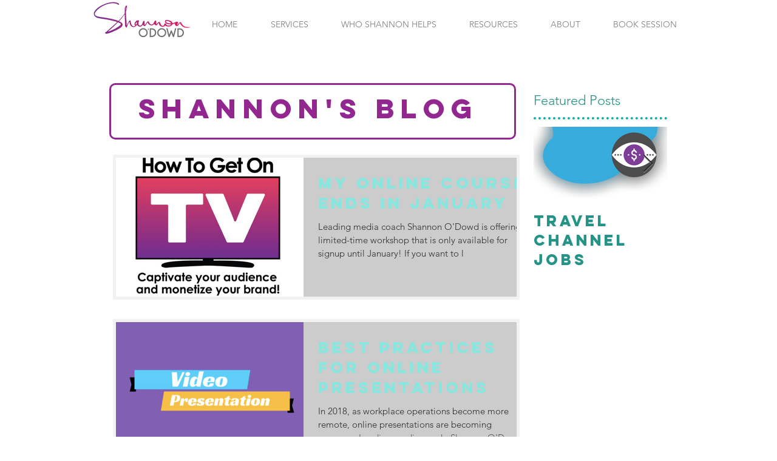

--- FILE ---
content_type: text/html; charset=utf-8
request_url: https://www.google.com/recaptcha/api2/aframe
body_size: 183
content:
<!DOCTYPE HTML><html><head><meta http-equiv="content-type" content="text/html; charset=UTF-8"></head><body><script nonce="RrrLJnCXq81nZo9iLbDC9A">/** Anti-fraud and anti-abuse applications only. See google.com/recaptcha */ try{var clients={'sodar':'https://pagead2.googlesyndication.com/pagead/sodar?'};window.addEventListener("message",function(a){try{if(a.source===window.parent){var b=JSON.parse(a.data);var c=clients[b['id']];if(c){var d=document.createElement('img');d.src=c+b['params']+'&rc='+(localStorage.getItem("rc::a")?sessionStorage.getItem("rc::b"):"");window.document.body.appendChild(d);sessionStorage.setItem("rc::e",parseInt(sessionStorage.getItem("rc::e")||0)+1);localStorage.setItem("rc::h",'1769218354907');}}}catch(b){}});window.parent.postMessage("_grecaptcha_ready", "*");}catch(b){}</script></body></html>